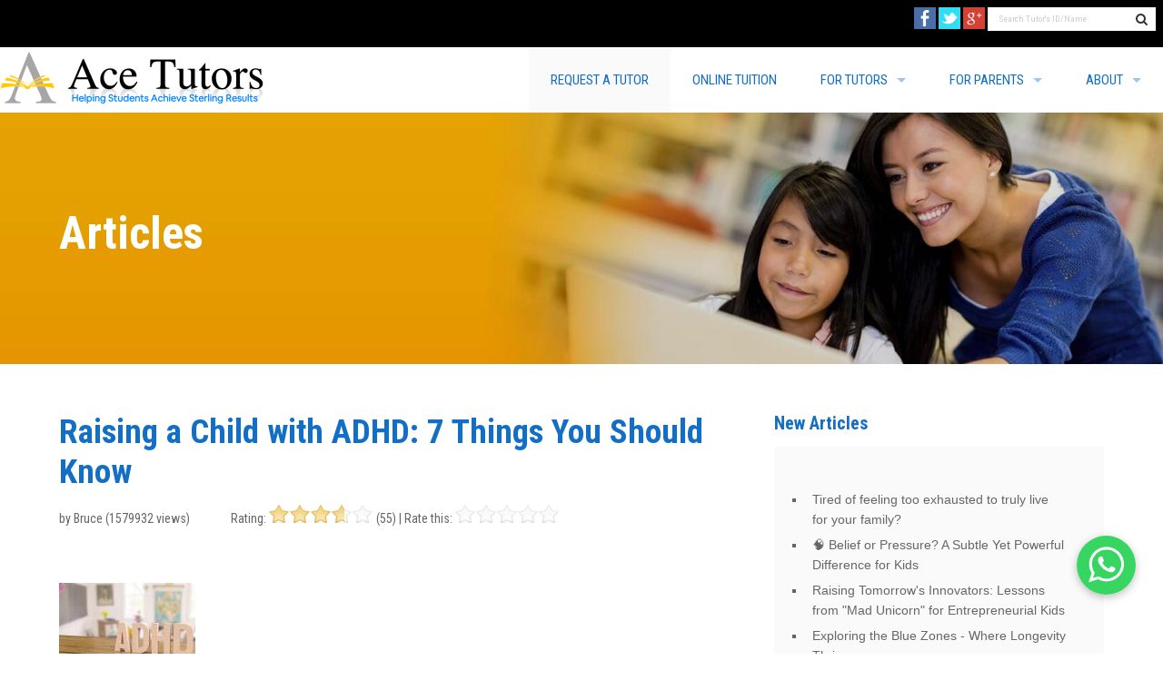

--- FILE ---
content_type: text/html; charset=UTF-8
request_url: https://acetutors.com.sg/Raising-a-Child-with-ADHD-7-Things-You-Should-Know
body_size: 7854
content:
<!--399--><!doctype html>
<html class="no-js" lang="en">
<head>
<meta charset="iso-8859-1">
<meta charset="utf-8" />
<meta name="viewport" content="width=device-width, initial-scale=1.0" />
<meta name="google-site-verification" content="O2fATLiwF1II1DMox1CpENy1nQZpK51s00xcnX9Qz4Y" />
<meta name="description" content="Raising a Child with ADHD: 7 Things You Should Know"><meta name="keywords" content="ADHD"><title>Raising a Child with ADHD: 7 Things You Should Know | Tuition Agency</title>

<link rel='stylesheet' href='//fonts.googleapis.com/css?family=Roboto+Condensed:300italic,400italic,700italic,400,700,300' type='text/css'>
<link rel="preload" href="/css/min/app.min.css" as="style" onload="this.onload=null;this.rel='stylesheet'"><noscript><link rel="stylesheet" href="/css/min/app.min.css" /></noscript>
<link rel="preload" href="/bower_components/slick.js/slick/slick-theme.css" as="style" onload="this.onload=null;this.rel='stylesheet'"><noscript><link rel="stylesheet" href="/bower_components/slick.js/slick/slick-theme.css" /></noscript>
<link rel="preload" href="/bower_components/slick.js/slick/slick.css" as="style" onload="this.onload=null;this.rel='stylesheet'"><noscript><link rel="stylesheet" href="/bower_components/slick.js/slick/slick.css"></noscript>
<link rel="preload" href="/bower_components/font-awesome/css/font-awesome.min.css" as="style" onload="this.onload=null;this.rel='stylesheet'"><noscript><link rel="stylesheet" href="/bower_components/font-awesome/css/font-awesome.min.css"></noscript>
<link rel="preload" href="/css/libs/jqueryui/1.10.4/themes/ui-lightness/jquery-ui.min.css" as="style" onload="this.onload=null;this.rel='stylesheet'"><noscript><link rel="stylesheet" href="/css/libs/jqueryui/1.10.4/themes/ui-lightness/jquery-ui.min.css"></noscript>
<!-- New site CSS START -->
<link rel="preload" href="/css/new-site.css" as="style" onload="this.onload=null;this.rel='stylesheet'"><noscript><link rel="stylesheet" href="css/new-site.css"></noscript>
<link rel="preload" href="/css/new-site-responsive.css" as="style" onload="this.onload=null;this.rel='stylesheet'"><noscript><link rel="stylesheet" href="css/new-site-responsive.css"></noscript>
<!-- New site CSS END -->

 
   
<style>
/*declare the style sheet here so it won't be affect when i update app.css*/
.panel .prefix{}
.panel .prefix i{color: #0f589e; font-size: 18px;}
.sub-nav {
	padding-top: 0rem;
}

.rating, .rateit {
display: inline-block;
}
</style>

<script src="/bower_components/modernizr/modernizr.min.js"></script>
<!--<script src="/bower_components/jquery/dist/jquery.min.js"></script>-->
<script src="https://ajax.googleapis.com/ajax/libs/jquery/2.2.4/jquery.min.js"></script>
<script src="https://ajax.googleapis.com/ajax/libs/jqueryui/1.12.1/jquery-ui.min.js"></script>
<!--<script src="//code.jquery.com/ui/1.10.4/jquery-ui.min.js" integrity="sha256-oTyWrNiP6Qftu4vs2g0RPCKr3g1a6QTlITNgoebxRc4=" crossorigin="anonymous"></script>-->
<script src="/javascript/min/php.min.js"></script>
<script>
	$(document).ready(function () {

		$("#tb_tutor_id").keypress(function(event) {

			if(event.keyCode == '13') {

				event.preventDefault();

				$('#tutor_search').submit();
			}
		});

    $.fn.callbackFormValidation = function(oName, oPhoneNumber){ 
        
        var phoneCheck = /[8|9]\d{7}/g;
        var gotError = false;
        $( ".error" ).remove();       

        if(!$.trim($(oName).val())) {     
            $("<label class='error'>&nbsp;&nbsp;&nbsp;Name cannot be empty.</label>").insertBefore($(oName));
            gotError = true;
        }

        if(!$.trim($(oPhoneNumber).val())) {     
            $("<label class='error'>&nbsp;&nbsp;&nbsp;Phone number cannot be empty.</label>").insertBefore($(oPhoneNumber));
            gotError = true;
        }
        else {
            
            if (!phoneCheck.test($(oPhoneNumber).val())) {
                $("<label class='error'>&nbsp;&nbsp;&nbsp;The number you entered must be 8 digit and it must start with either an 8 or 9.</label>").insertBefore($(oPhoneNumber));
                gotError = true;
            }
            else {
              if ($(oPhoneNumber).val().length > 8 || $(oPhoneNumber).val().length < 8) {
                $("<label class='error'>&nbsp;&nbsp;&nbsp; The number you entered must be 8 digit and it must start with either an 8 or 9.</label>").insertBefore($(oPhoneNumber));
                gotError = true;
              }
            }
        }

        return gotError;
    }

	});

</script>
<!-- Google Analytics -->
<script>
(function(i,s,o,g,r,a,m){i['GoogleAnalyticsObject']=r;i[r]=i[r]||function(){
(i[r].q=i[r].q||[]).push(arguments)},i[r].l=1*new Date();a=s.createElement(o),
m=s.getElementsByTagName(o)[0];a.async=1;a.src=g;m.parentNode.insertBefore(a,m)
})(window,document,'script','https://www.google-analytics.com/analytics.js','ga');

ga('create', 'UA-7919387-1', 'auto');
ga('send', 'pageview');
</script>
<!-- End Google Analytics -->
<!-- Google tag (gtag.js) -->
<script async src="https://www.googletagmanager.com/gtag/js?id=G-QGHFKFH4PF">
</script>
<script>
  window.dataLayer = window.dataLayer || [];
  function gtag(){dataLayer.push(arguments);}
  gtag('js', new Date());

  gtag('config', 'G-QGHFKFH4PF');
</script>
</head>

<body>
<!--

<div id="fb-root"></div>
<script>(function(d, s, id) {
  var js, fjs = d.getElementsByTagName(s)[0];
  if (d.getElementById(id)) return;
  js = d.createElement(s); js.id = id;
  js.src = "//connect.facebook.net/en_US/sdk.js#xfbml=1&version=v2.3";
  fjs.parentNode.insertBefore(js, fjs);
}(document, 'script', 'facebook-jssdk'));</script>

-->

<!-- // New site HTML START -->
<div id='whatsapp-message'><a href='https://web.whatsapp.com/send?phone=6591252344' target='_blank'><img src='/images/new-site/img-whatsapp-icon.jpg' /></a></div> 


<!-- // New site HTML END -->

<div class="row collapse">
    <div class="columns">
      <!-- // New site HTML START -->
      <div class="contain-to-grid sticky">
        <div class="clearfix ace-hdrbar">
            <div class="right">
                <div class="row collapse">
                    <div class="small-10 columns">
						<form id="tutor_search" method="get" action="tutors.php">
						<input type="hidden" name="action" value="ID Search"/>
                        <input type="text" name="tb_tutor_id" id="tb_tutor_id" placeholder="Search Tutor's ID/Name"/>
						</form>
                    </div>
                    <div class="small-2 columns">
                        <span class="postfix"><i class="fa fa-search"></i></span>
                    </div>
                </div>
            </div>
				<div class="right">
            	 <div class="row collapse">
                    <div class="small-4 columns">
							<a href="https://www.facebook.com/AceTutors.com.sg/" target="_blank"><img src="/images/facebook-icon-24x24.png"></a>&nbsp;
                    </div>
                    <div class="small-4 columns">
                     <a href="https://twitter.com/AceTutorsSg" target="_blank"><img src="/images/twitter-icon-24x24.png"></a>&nbsp;
                    </div>
                    <div class="small-4 columns">
                     <a href="https://plus.google.com/+AceTutorsSingapore/posts" target="_blank"><img src="/images/google-plus-icon-24x24.png"></a>&nbsp;
                    </div>
                </div>
            </div>
        </div>
        <nav class="top-bar" data-topbar role="navigation" data-options="sticky_on: small, medium, large">

            <ul class="title-area">
                <li class="name">
                <a href="index.php"><img src="/images/Ace-tutors-logo.png" alt="Tutors | Home Tutor Singapore | Ace Tutors" class="Home-Tuition-Singapore" title="Tutors | Home Tutor Singapore | Home Tuition Singapore" style="margin-top: 5px;" width="290"></a>
                </li>
                <li class="toggle-topbar menu-icon"><a href="#"><span></span></a></li>
            </ul>

            <section class="top-bar-section">
                <ul class="right">
                    <li class="active"><a href="../match_tutor.php">REQUEST A TUTOR</a></li>
                    <!--<li><a href="../forum/forum.php">FORUM</a></li>-->
                  
                    <!--<li class="has-dropdown">
                    <a href="#">ABOUT</a>
                    <ul class="dropdown">
                    
                    </ul>
                    </li>
                    -->
                    <li><a href="../online-tuition.php">ONLINE TUITION</a></li>
                    <li class="has-dropdown">
                    <a href="#">FOR TUTORS</a>
                    <ul class="dropdown">
                        <li><a href="../login.php">Tutor Login</a></li>
                        <li><a href="../register.php">Register As A Tutor</a></li>
                        <li><a href="../assignments.php">View Assignments</a></li>
                        
                    </ul>
                    </li>
                    <li class="has-dropdown">
                    <a href="#">FOR PARENTS</a>
                    <ul class="dropdown">
                        <li><a href="../tutors.php">Find A Tutor</a></li>
                        <li><a href="../music-teachers.php">Find a Music Teacher</a></li>
						<li><a href="../articles.php">Articles</a></li>
                        </ul>
                        </li>
                    <!--<li class="has-dropdown">
                    <a href="#">TUITION CENTER</a>
                    <ul class="dropdown">
                      <li><a href="../tuition_center_listing.php">Class Listing</a></li>
                      <li><a href="../tuition_center_create.php">Sign Up</a></li>
                      <li><a href="../tuition_center_login.php">Log In</a></li>
                    </ul>
                    </li>-->
                    <li class="has-dropdown">
                    <a href="#">ABOUT</a>
                    <ul class="dropdown">
                            <li><a href="../aboutus.php">About Us</a></li>
                            <li><a href="../contactus.php">Contact Us</a></li>
                            <li><a href="../corporate.php">Corporate</a></li>
                            <li><a href="../testimonials.php">Testimonials</a></li>
                            <li><a href="../referral.php">Referrals</a></li>
                            <li><a href="../faqs.php">FAQs</a></li>
                        </ul>
                        </li>
                   
                </ul>
            </section>

        </nav>
        </div>
		<div data-interchange="[../images/img-945x945-hdrimg.jpg, (default)], [../images/img-1680x945-hdrimg.jpg, (medium)], [../images/img-1680x450-hdrimg.jpg, (large)]" class="ace-bg-img">
		<!--<div  class="ace-bg-img">-->
            <div class="row ace-feature ace-bg-darken">
                <div class="columns medium-6">
                    <h1>Articles</h1>                </div>
                <div class="columns medium-6"></div>
            </div>
        </div>
<link rel="stylesheet" href="javascript/jrating/jquery/jRating.jquery.css" type="text/css" />
<script type="text/javascript" src="javascript/jrating/jquery/jRating.jquery.js"></script>
<script type='text/javascript' data-cfasync='false' src='//dsms0mj1bbhn4.cloudfront.net/assets/pub/shareaholic.js' data-shr-siteid='797e7894028f444fde5cc05a8a8a9ce8' async='async'></script>
<script type="text/javascript">
	$(document).ready(function(){
		$(".rating").jRating({
			showRateInfo:false,
			isDisabled:true
		  });
		$(".rateit").jRating({
			showRateInfo:false,
			sendRequest: true,
			step:false,
			nbRates:1,
			canRateAgain:false,
            phpPath: 'article_rate.ajax.php'
		  });
	});
</script>

<div class="row ace-content">

<div class="columns large-8">

    <h2>Raising a Child with ADHD: 7 Things You Should Know</h2>

    <div class="ace-block">
    <div class="row collapse">
    <div class="columns medium-3" style="padding: 5px 0 0;">
        by Bruce (1579932 views)
    </div>
    <div class="columns medium-9">
            Rating:
			<div class="rating" data-average="7.16365" data-id="1"></div>
			<span id="num_ratings" class="small">(55)</span>
			| Rate this:
			<div class="rateit" data-average="0" data-id="399"></div>
    </div>
    </div>

                  </div>


    <div class="ace-block">

            <div class="image">
            <img src="/tarticles/56b58qu82rvshup4lqlobje766m9vj7.jpg">
            <div class="caption" style="width:150px;"></div>
        </div>
    
    <p><span style="font-size:18px;">Attention Deficit Hyperactivity Disorder (ADHD) is a complex neurodevelopmental disorder that affects a child&#39;s ability to focus and control their behaviour. ADHD has particularly deleterious effects in early childhood as it not only affects a child&rsquo;s ability to learn, but it may also have negative effects on their self-esteem which, if not addressed immediately, may later progress into full-blown psychiatric disorders.</span></p>

<p>&nbsp;</p>

<p><span style="font-size:18px;">Compared to other developmental disorders, ADHD affects&nbsp;<a href="https://www.cdc.gov/ncbddd/adhd/data.html">a high percentage of children across all ethnic backgrounds</a>, with estimates putting the proportion of affected children to be as high as 12%. In Singapore, better diagnostics and an increasingly positive attitude towards mental health have increased the number of children diagnosed with ADHD in recent years. The high incidence of the disorder has led to changes in mainstream education policies to better address the needs of children with ADHD as well as those of other special needs children.</span></p>

<p>&nbsp;</p>

<p><span style="font-size:18px;">The multiple options for <a href="https://tink-it.sg/adhd-assessment">ADHD assessment Singapore</a> has to offer have made it easier for parents to seek help for their children. However, even with Singapore&rsquo;s widening support network, raising a child with ADHD remains challenging for many families. Thankfully, with the right knowledge and support, parents and other caretakers can help children thrive and overcome their condition. Here are 7 things you should know about raising a child with ADHD:</span><br />
&nbsp;</p>

<p><span style="font-size:18px;"><strong>1) ADHD Is<em>&nbsp;Not</em>&nbsp;Caused by Poor Parenting or Lack of Discipline</strong></span></p>

<p>&nbsp;</p>

<p><span style="font-size:18px;">Even today, a knee-jerk reaction of many people to children with ADHD is to assume a failure on the part of the parents. While poor parenting can certainly exacerbate ADHD, it is emphatically not the root cause of the condition. There is&nbsp;<a href="https://www.nhs.uk/conditions/attention-deficit-hyperactivity-disorder-adhd/causes">strong scientific evidence</a>&nbsp;for genetic causes of ADHD and little evidence supporting environmental causes. As such, ADHD can occur in almost any child, which some having a much higher chance of having it due to their genetics.</span></p>

<p>&nbsp;</p>

<p><span style="font-size:18px;"><strong>2) ADHD Cannot Be Cured with Current Medical Technology</strong></span></p>

<p>&nbsp;</p>

<p><span style="font-size:18px;">ADHD&rsquo;s genetic causes mean that it is, unfortunately, a lifelong condition. Current medical research is, at the very least, decades away from a workable cure, if one is at all possible. However, that does not mean children with ADHD cannot grow up to be well-adjusted, high-achieving individuals. With the right support and a well-tailored combination of treatments, children with ADHD can lead successful and self-actualised lives.</span></p>

<p>&nbsp;</p>

<p><span style="font-size:18px;"><strong>3) ADHD Can Seriously Affect Early Education</strong></span></p>

<p>&nbsp;</p>

<p><span style="font-size:18px;">Children with ADHD may have difficulty with impulse control, time management, and organization&mdash;all of which are critical for their early learning and development. Without proper intervention, children with ADHD can fall behind their peers in their academics, and they may also have difficulty grasping some important soft skills as well. This makes it highly important for parents and educators to know the possible signs of ADHD so that proper diagnostics can be done and appropriate interventions can be implemented.</span></p>

<p>&nbsp;</p>

<p><span style="font-size:18px;">To help children with ADHD better cope with these early education challenges, parents can set up routines and schedules to provide a framework where their children can be productive. Additionally, they can break tasks down into smaller, more manageable steps that their children can better focus on.</span></p>

<p><span style="font-size:18px;"><img alt="" src="/uploads/Acetutors_learning_ability.jpg" style="width: 750px; height: 500px;" /></span></p>

<p><span style="font-size:18px;"><strong>4) ADHD Affects Lifetime Relationships</strong></span></p>

<p>&nbsp;</p>

<p><span style="font-size:18px;">One less-discussed aspect of ADHD is that it makes it difficult for children to build and maintain relationships. Their impulsiveness and lack of focus can make it difficult for them to appreciate the needs of others and may make them less popular with other children. Additionally, children with ADHD may frequently interrupt others or engage in disruptive behaviour that isolates them from their peers.</span></p>

<p>&nbsp;</p>

<p><span style="font-size:18px;">However, children with ADHD can develop well-formed social lives, particularly if they are diagnosed and treated early. Parents can help by encouraging social activities and providing safe opportunities for their child to practice their social skills.</span></p>

<p>&nbsp;</p>

<p><span style="font-size:18px;"><strong>5) Medication Is Not the Only Answer</strong></span></p>

<p>&nbsp;</p>

<p><span style="font-size:18px;">Medication is a common treatment for ADHD, particularly in countries where ADHD medications like Ritalin are readily available. However, pharmacological options are not the only solution. It&rsquo;s worth understanding that ADHD symptoms lie on a spectrum, with some children displaying more severe symptoms than others. For milder cases, therapy, exercise, and dietary changes may be enough to help a child manage their condition. Even in severe cases, most children tend to do best with a combination of behavioural therapy and medication rather than medication alone.</span><br />
&nbsp;</p>

<p><span style="font-size:18px;"><strong>6) Parents Need Support As Well</strong></span></p>

<p>&nbsp;</p>

<p><span style="font-size:18px;">The high energy and impulsiveness of children with ADHD can take a huge toll on the mental and emotional well-being of parents and educators. Parents, in particular, will often find raising a child with ADHD to be a uniquely stressful experience, especially if they are also caring for other children at the same time.&nbsp;</span></p>

<p>&nbsp;</p>

<p><span style="font-size:18px;">Because a parent&rsquo;s mental state can directly affect everyone else in the family, they need to take care of their own physical and emotional well-being. Finding help from other family members and support groups can also ensure that both parents and their affected children can manage the trials of ADHD.</span><br />
&nbsp;</p>

<p><span style="font-size:18px;"><img alt="" src="/uploads/ADHD_affecting_relationship_1.jpg" style="width: 751px; height: 500px;" /></span></p>

<p><span style="font-size:18px;"><strong>7) Positive Reinforcement Is Critical for Children with ADHD</strong></span></p>

<p>&nbsp;</p>

<p><span style="font-size:18px;">Punishing children with ADHD may bring parents and teachers temporary reprieve, but it fails to give children lasting benefits and it may come at a significant cost to their self-esteem and social skills. In most cases, positive reinforcement is a much more effective, not to mention more sustainable, strategy for moulding long-term behaviour.</span></p>

<p>&nbsp;</p>

<p><span style="font-size:18px;">Given this, parents and educators should celebrate the strengths and successes of children with ADHD. Because of their intense focus on specific subjects, children with ADHD often have unique talents and abilities. Encouraging them to focus on these rather than just their challenges can not only help with their long-term development but may be key to personal and professional successes later in life.</span></p>

<p>&nbsp;</p>

<p><span style="font-size:18px;">Raising a child with ADHD is almost certainly going to be challenging for most parents, regardless of the external support they may have. However, being armed with the right knowledge can empower parents to quickly arrive at the solutions that are most likely to help their child thrive. By knowing the facts and misconceptions surrounding ADHD, parents and other adults in charge of caring for special needs children can better address problems associated with ADHD. Furthermore, they can help contribute to a constructive environment that will better enable affected children to integrate into society.</span></p>

    
    <ul class="button-group">
    <li><a href="/index.php" class="button"><i class="fa fa-phone"></i> Home Tuition Singapore</a></li>
    <li><a href="/tutors.php" class="button"><i class="fa fa-search"></i> Find Home Tutor</a></li>
    </ul>

    </div>

</div>


<div class="columns large-4">


    <div class="ace-block">

    <h4>New Articles</h4>

    <div class=" ace-bg-panel">
        <div class="row ace-box">
            <div class="columns">

            <ul class="side-nav">
                <li><a href='Tired-of-feeling-too-exhausted-to-truly-live-for-your-family'>Tired of feeling too exhausted to truly live for your family?</a></li><li><a href='Belief-or-Pressure-A-Subtle-Yet-Powerful-Difference-for-Kids'>🧠 Belief or Pressure? A Subtle Yet Powerful Difference for Kids</a></li><li><a href='Raising-Tomorrow-s-Innovators-Lessons-from-Mad-Unicorn-for-Entrepreneurial-Kids'>Raising Tomorrow's Innovators: Lessons from "Mad Unicorn" for Entrepreneurial Kids</a></li><li><a href='Exploring-the-Blue-Zones-Where-Longevity-Thrives'>Exploring the Blue Zones - Where Longevity Thrives</a></li><li><a href='Find-Physics-Tuition-Centre-in-Singapore-Get-Professional-Tutoring-Now'>Find Physics Tuition Centre in Singapore | Get Professional Tutoring Now</a></li><li><a href='Raising-a-Child-with-ADHD-7-Things-You-Should-Know'>Raising a Child with ADHD: 7 Things You Should Know</a></li><li><a href='The-Ulysses-Contract-by-Mike-Kemp-A-Pragmatic-Approach-to-Investing-and-Avoiding-Technological-Hype'>"The Ulysses Contract" by Mike Kemp: A Pragmatic Approach to Investing and Avoiding Technological Hype</a></li><li><a href='The-Three-Rules-of-Respectful-Parenting-A-Guide-to-Nurturing-Healthy-Relationships'>The Three Rules of Respectful Parenting: A Guide to Nurturing Healthy Relationships</a></li><li><a href='Drawing-as-a-Tool-for-Communication--Learning--and-Development-in-Children'>Drawing as a Tool for Communication, Learning, and Development in Children</a></li><li><a href='Helping-Your-Child-Succeed-in-the-Workplace--A-Parent-s-Guide'>Helping Your Child Succeed in the Workplace: A Parent's Guide</a></li>            </ul>

            </div>
        </div>

    </div>

    </div>
    <!--
    <div class="ace-block">
    <p>If you wish to contribute an article...</p>
    <a href="article_post.php" class="button expand">CONTRIBUTE</a>
    </div>
    -->

</div>

</div>

		<div class="ace-footer ace-content text-center">
            <div class="row">
                <div class="columns">

                    <p>
                        <a href="/">Home</a>   |
                        <a href="/tutors.php">Our Tutors</a>   |
                        <a href="/register.php">Tutor Registration</a>   |
                        <a href="/match_tutor.php">Tutor Matching</a>   |
                        <a href="/assignments.php">Tuition Assignments</a>   |
                        <a href="/corporate.php">Corporate</a>   |
                        <a href="/aboutus.php">About</a>   |
                        <a href="/testimonials.php">Testimonials</a>   |
                        <a href="/faqs.php">FAQs</a>   |
                        <a href="/articles.php">Articles</a>   |
                        <a href="/contactus.php">Contact Us</a>   |
                        <a href="/music-teachers.php">Music</a> *   |
                        <a href="/generator/data/sitemap.xml">Site Map</a>
                    </p>

                    <p>
	<a href="PSLE-Tuition">PSLE Tuition</a> |
             <a href="Secondary-School-Tuition"> Secondary School Tuition</a> |
             <a href="O-Level-Tuition">O Level Tuition</a> |
           <a href="JC-Tuition">JC Tuition</a> |
                        <a href="/Advantages-of-Private-Tuition">Home Tuition</a> |
                        <a href="/Maths-Tuition--What-To-Look-Out-For">Maths Tuition</a> |
                        <a href="/Science-Tuition--How-To-Value-Add">Science Tuition</a> |
                        <a href="/English-Tuition--Best-Practices-for-Tutors">English Tuition</a> |
                        <a href="/Chinese-Tuition--What-Should-You-Look-Out-For">Chinese Tuition</a> |
                        <a href="/Primary-school-tuition">Primary School Tuition</a> |
                        <a href="/Tuition--An-Overview-In-Sinapore">Tuition Singapore</a>  |
                        <a href="/Tutors--MOE-Teachers-Full-Time-Tutors-or-Undergrads">Tuition Teachers</a> |
                        <a href="/best-tutors.php">Best Tutors</a>
                        <a href="/Cool-Science-Videos-for-Tuition-2">Tuition Videos</a> |
                        <a href="/How-to-select-the-best-tutor---A-detailed-guide">Tutor Selection</a> |
                        <a href="/tuition-cancellations">Tuition Cancellations</a> |
                        <!--<a href="#">Tuition Blog</a> |-->
                        <a href="/Tutor-Recruitment-Failings-Errors-of-Attitude">Tutor Recruitment Failings</a> |
                        <a href="/Secondary-School-Ranking-2015-Based-On-PSLE-Intake">Secondary School Rankings</a> |
                        <a href="/referral.php">Tuition Referral</a> |
                        <a href="/careers.php">Coordinator Job</a>
                    </p>

                    <p>Company's Address: 274 MacPherson Rd, 348599      Opening hours: Monday to Sunday 9am to 7pm   </p>
                    <p>Copyright &copy; 2008-15 Ace Tutors. Company Registration No. T12LL1095C </p>


                </div>
            </div>
        </div>

    </div>
</div>
<script src="/bower_components/slick.js/slick/slick.min.js"></script>
<script src="/bower_components/foundation/js/foundation.min.js"></script>
<script src="/javascript/app.js?ver=1.2"></script>

<script type="text/javascript" src="/javascript/min/gmaps.min.js"></script>
<script type="text/javascript" src="/javascript/calendar.js"></script>
<!--<script type="text/javascript" src="match_tutor.js"></script>-->

</body>
</html>


--- FILE ---
content_type: text/css
request_url: https://acetutors.com.sg/css/new-site.css
body_size: 1367
content:
body{font-family:"Roboto Condensed","Helvetica Neue",Helvetica,Roboto,Arial,sans-serif!important}h1,h2,h3,h4,h5,h6{font-weight:700}.section-space{padding:40px 0}.section-headline{margin:40px 0;text-align:center}.bg-grey-section{background-color:#fafafa}.border-right{padding:40px 0;border-right:6px #136ec6 solid}.input-round{border-radius:50px!important;border-color:#136ec6!important;padding:22px!important}.input-round::-webkit-input-placeholder{color:#666}.input-round:-ms-input-placeholder{color:#666}.input-round::placeholder{color:#666}.button{outline:0;border:none;font-size:16px;line-height:120%;padding:12px 40px 13px 40px;margin:15px 0}.btn-blue{background-color:#0b5394}.ace-bg-panel{margin-bottom:30px}#whatsapp-message{position:fixed;z-index:99999;right:30px;bottom:50px}#whatsapp-message img{cursor:pointer;width:65px;height:65px;border-radius:50%;box-shadow:0 3px 10px rgba(0,0,0,.25)}#whatsapp-message img:hover{opacity:1;box-shadow:0 3px 10px rgba(0,0,0,.65)}#request-a-tutor-section{margin:40px auto 100px;max-width:1140px}#request-a-tutor-section .title{text-align:center;font-size:30px;line-height:110%;font-weight:700;margin-bottom:10px}#request-a-tutor-section .sub-title{text-align:center;font-size:20px;font-weight:400;font-style:italic;margin-bottom:30px}#request-a-tutor-section .img-arrow{position:absolute;z-index:99999;right:-18%;top:35%}#request-a-tutor-section .step-col{text-align:center;color:#136ec6;margin-bottom:20px}#request-a-tutor-section .step-image img{width:80%;height:auto}#request-a-tutor-section .step-col .step-title{font-size:24px;line-height:100%;font-weight:700;margin-top:0;margin-bottom:10px}#request-a-tutor-section .step-col .step-sub-title{font-size:16px;line-height:120%;font-weight:400;margin-bottom:10px}#quesion-callback-section{margin:10px auto;max-width:1140px}#quesion-callback-section .img-arrow{position:absolute;z-index:99999;right:-18%;top:35%}.quesion-callback-col{text-align:left;color:#136ec6;margin-bottom:20px}.quesion-callback-col .title{font-size:36px;line-height:110%;font-weight:700;margin-top:30px;margin-bottom:0}.quesion-callback-col .tel{font-size:54px;line-height:110%;font-weight:700;margin-bottom:10px}.quesion-callback-form-col{width:90%;margin:0 auto}#home-tuition-agency-section{margin:70px auto 40px;padding-bottom:80px;max-width:1140px;border-bottom:1px #dedede solid}#home-tuition-agency-section .title{text-align:center;font-size:30px;line-height:110%;font-weight:700;margin-bottom:10px}#home-tuition-agency-section .sub-title{text-align:center;font-size:20px;font-weight:400;font-style:italic;margin-bottom:30px}#home-tuition-agency-section .step-col{text-align:center;color:#136ec6;margin-bottom:20px}#home-tuition-agency-section .step-image img{width:75%;height:auto}#home-tuition-agency-section .step-col .step-title{font-size:24px;line-height:100%;font-weight:700;margin-top:0;margin-bottom:7px}#home-tuition-agency-section .step-col .step-sub-title{font-size:16px;line-height:120%;font-weight:400;margin-bottom:10px}#tutor-category-education-level-headline{margin-bottom:20px}#tutor-category-education-level-headline .title{text-align:center;font-size:130%;line-height:100%;font-weight:700;margin-top:38%}#tutor-category-education-level-headline .tutor-hours-image img{width:80%;height:auto}#tutor-category-education-level-headline .tutor-hours-title{font-size:14px;line-height:100%;font-weight:700;margin-top:0;margin-bottom:10px;color:#136ec6}#home-tuition-necessary-child-section{margin:40px auto;padding-bottom:20px;max-width:950px}#home-tuition-necessary-child-section .title{text-align:center;font-size:30px;line-height:110%;font-weight:700;margin-bottom:10px}#home-tuition-necessary-child-section .image img{width:120px;height:auto}#home-tuition-necessary-child-section .home-tuition-necessary-child-col{margin-bottom:20px}#home-tuition-necessary-child-section .home-tuition-necessary-child-col .title{font-size:24px;line-height:100%;font-weight:700;text-align:left;margin-top:10px;margin-bottom:10px;color:#136ec6}#home-tuition-necessary-child-section .home-tuition-necessary-child-col .body{text-align:left;margin-top:10px;margin-bottom:40px}#home-tuition-necessary-child-section .home-tuition-necessary-child-col .body p{font-size:16px;line-height:130%;font-weight:400;margin-bottom:20px}#testimonials-section{margin:40px auto;padding-bottom:20px;max-width:1140px}#testimonials-section .title{text-align:center;font-size:30px;line-height:110%;font-weight:700;margin-bottom:10px}#testimonials-section .testimonials-col{margin-bottom:20px}#testimonials-section .testimonials-col blockquote{padding:30px;margin-bottom:10px}#testimonials-section .testimonials-col cite{font-size:16px;line-height:120%;font-style:normal;line-height:100%;font-weight:700;text-align:center;margin-top:20px;margin-bottom:0;color:#cc8b00}#testimonials-section .testimonials-col blockquote cite:before{content:" "}#check-out-our-tutors-section{margin:40px auto;padding-bottom:20px;max-width:1140px}#check-out-our-tutors-section h3.title{text-align:center;font-size:30px;line-height:110%;font-weight:700;margin-bottom:10px}#our-best-tutors-section{margin:40px auto;padding-bottom:80px;max-width:1140px}#our-best-tutors-section .our-best-tutors-col{padding:0 30px}#our-best-tutors-section h3.title{text-align:center;font-size:30px;line-height:110%;font-weight:700;margin-bottom:10px}#our-best-tutors-section .ace-bg-img,#our-best-tutors-section .btn-our-best-tutors{display:block;margin:10px auto}#latest-tutors-section{margin:40px auto;padding-bottom:0;max-width:1140px}#latest-tutors-section h3.title{text-align:center;font-size:30px;line-height:110%;font-weight:700;margin-bottom:10px}#latest-tutors-section .btn-request-a-tutor{margin-top:30px;margin-bottom:50px}#latest-tutors-section .btn-request-a-tutor .button{padding-left:15%;padding-right:15%}#featured-articles-section{margin:40px auto;padding-bottom:0;max-width:1140px}#featured-articles-section h3.title{text-align:center;font-size:30px;line-height:110%;font-weight:700;margin-bottom:10px}#featured-articles-section .featured-articles-col{margin:15px;border:1px #dedede solid;overflow:hidden;padding:20px;min-height:350px}#featured-articles-section .featured-articles-col img{width:100%}#featured-articles-section .featured-articles-col .columns.text-center{height:125px;overflow:hidden}#featured-articles-section .featured-articles-col .link-title{margin:15px 0 30px;padding-bottom:30px;border-bottom:2px #dedede solid;overflow:hidden;text-overflow:ellipsis;display:-webkit-box;-webkit-line-clamp:2;-webkit-box-orient:vertical}#featured-articles-section .btn-read-more .button{padding-left:12%;padding-right:12%}#online-tuition-section{margin:40px auto;padding-bottom:20px;max-width:1140px}#online-tuition-section .title{text-align:center;font-size:30px;line-height:110%;font-weight:700;margin-bottom:10px}#online-tuition-section .image img{margin-top:42%;margin-bottom:auto}#online-tuition-section .online-tuition-row{margin-bottom:35px}#online-tuition-section .online-tuition-col{margin-bottom:20px}#online-tuition-section .online-tuition-col .title{font-size:24px;line-height:100%;font-weight:700;text-align:left;margin-top:10px;margin-bottom:10px;color:#136ec6;text-transform:uppercase;letter-spacing:.7px}#online-tuition-section .online-tuition-col .choose-number{font-size:160px;line-height:100%;font-weight:700;text-align:right;right:-50px;margin-top:-10px;margin-bottom:10px;color:#cae0f3;position:absolute}#online-tuition-section .online-tuition-col .body{text-align:left;margin-top:10px;margin-bottom:40px}#online-tuition-section .online-tuition-col .body p{font-size:16px;line-height:130%;font-weight:400;margin-bottom:20px}#would-online-tuition-section{margin:40px auto;padding-bottom:20px;max-width:980px}#would-online-tuition-section .headline-img img{width:50%;height:auto}#would-online-tuition-section .title{text-align:center;font-size:30px;line-height:110%;font-weight:700;margin-bottom:10px}#would-online-tuition-section .sub-title{font-size:22px;line-height:100%;font-weight:700;text-align:center;margin-top:10px;margin-bottom:0;color:#136ec6;text-transform:uppercase;letter-spacing:.7px}#would-online-tuition-section .would-online-tuition-col{margin-bottom:20px}#would-online-tuition-section .would-online-tuition-col .body{text-align:left;margin-top:10px;margin-bottom:40px}#would-online-tuition-section .would-online-tuition-col .body p{font-size:16px;line-height:130%;font-weight:400;margin-bottom:20px}#would-online-tuition-section .would-online-tuition-col .body a{text-decoration:underline}#here-our-take-section{margin:40px auto;padding-bottom:0;max-width:800px}#here-our-take-section h3.title{text-align:center;font-size:30px;line-height:110%;font-weight:700;margin-bottom:10px}#here-our-take-section .body{text-align:left;width:80%;margin:35px auto;padding:10px}#here-our-take-section .body p{font-size:16px;line-height:120%;line-height:140%;font-weight:400;margin-bottom:20px;text-align:justify}#here-our-take-section .btn-request-a-tutor{margin-top:30px;margin-bottom:60px}#here-our-take-section .btn-request-a-tutor .button{padding-left:6%;padding-right:6%}


--- FILE ---
content_type: text/css
request_url: https://acetutors.com.sg/css/new-site-responsive.css
body_size: 238
content:
@media (max-width:768px){.border-right{border-bottom:6px #136ec6 solid;border-right:none;padding:0;margin:0}}@media (max-width:768px){.step-col{text-align:left}#check-out-our-tutors-section,#featured-articles-section,#latest-tutors-section,#online-tuition-section,#our-best-tutors-section,#quesion-callback-section,#testimonials-section{width:88%}.quesion-callback-col{text-align:center;margin-bottom:10px}.quesion-callback-col .title{margin-top:15px}.quesion-callback-col .tel,.quesion-callback-col .title{font-size:30px}.quesion-callback-form-col{width:100%}#online-tuition-section .image img{margin-top:30px}}@media (max-width:576px){.icon-mobile-phone{background-image:url(https://staging.acetutors.com.sg/images/new-site/img-phone-icon.png);background-repeat:no-repeat;background-position:101% -6px;background-size:55px 55px;padding-top:0;display:block}}


--- FILE ---
content_type: application/javascript
request_url: https://acetutors.com.sg/javascript/min/php.min.js
body_size: 2231
content:
function str_pad(t,r,e,i){var n,a="",c=function(t,r){for(var e="";e.length<r;)e+=t;return e=e.substr(0,r)};return t+="",e=void 0!==e?e:" ","STR_PAD_LEFT"!=i&&"STR_PAD_RIGHT"!=i&&"STR_PAD_BOTH"!=i&&(i="STR_PAD_RIGHT"),(n=r-t.length)>0&&("STR_PAD_LEFT"==i?t=c(e,n)+t:"STR_PAD_RIGHT"==i?t+=c(e,n):"STR_PAD_BOTH"==i&&(t=(t=(a=c(e,Math.ceil(n/2)))+t+a).substr(0,r))),t}function html_entity_decode(t,r){var e={},i="",n="",a="";if(n=t.toString(),!1===(e=this.get_html_translation_table("HTML_ENTITIES",r)))return!1;delete e["&"],e["&"]="&amp;";for(i in e)a=e[i],n=n.split(a).join(i);return n=n.split("&#039;").join("'")}function get_html_translation_table(t,r){var e,i={},n={},a={},c={},u={},o={};if(a[0]="HTML_SPECIALCHARS",a[1]="HTML_ENTITIES",c[0]="ENT_NOQUOTES",c[2]="ENT_COMPAT",c[3]="ENT_QUOTES",u=isNaN(t)?t?t.toUpperCase():"HTML_SPECIALCHARS":a[t],o=isNaN(r)?r?r.toUpperCase():"ENT_COMPAT":c[r],"HTML_SPECIALCHARS"!==u&&"HTML_ENTITIES"!==u)throw new Error("Table: "+u+" not supported");i[38]="&amp;","HTML_ENTITIES"===u&&(i[160]="&nbsp;",i[161]="&iexcl;",i[162]="&cent;",i[163]="&pound;",i[164]="&curren;",i[165]="&yen;",i[166]="&brvbar;",i[167]="&sect;",i[168]="&uml;",i[169]="&copy;",i[170]="&ordf;",i[171]="&laquo;",i[172]="&not;",i[173]="&shy;",i[174]="&reg;",i[175]="&macr;",i[176]="&deg;",i[177]="&plusmn;",i[178]="&sup2;",i[179]="&sup3;",i[180]="&acute;",i[181]="&micro;",i[182]="&para;",i[183]="&middot;",i[184]="&cedil;",i[185]="&sup1;",i[186]="&ordm;",i[187]="&raquo;",i[188]="&frac14;",i[189]="&frac12;",i[190]="&frac34;",i[191]="&iquest;",i[192]="&Agrave;",i[193]="&Aacute;",i[194]="&Acirc;",i[195]="&Atilde;",i[196]="&Auml;",i[197]="&Aring;",i[198]="&AElig;",i[199]="&Ccedil;",i[200]="&Egrave;",i[201]="&Eacute;",i[202]="&Ecirc;",i[203]="&Euml;",i[204]="&Igrave;",i[205]="&Iacute;",i[206]="&Icirc;",i[207]="&Iuml;",i[208]="&ETH;",i[209]="&Ntilde;",i[210]="&Ograve;",i[211]="&Oacute;",i[212]="&Ocirc;",i[213]="&Otilde;",i[214]="&Ouml;",i[215]="&times;",i[216]="&Oslash;",i[217]="&Ugrave;",i[218]="&Uacute;",i[219]="&Ucirc;",i[220]="&Uuml;",i[221]="&Yacute;",i[222]="&THORN;",i[223]="&szlig;",i[224]="&agrave;",i[225]="&aacute;",i[226]="&acirc;",i[227]="&atilde;",i[228]="&auml;",i[229]="&aring;",i[230]="&aelig;",i[231]="&ccedil;",i[232]="&egrave;",i[233]="&eacute;",i[234]="&ecirc;",i[235]="&euml;",i[236]="&igrave;",i[237]="&iacute;",i[238]="&icirc;",i[239]="&iuml;",i[240]="&eth;",i[241]="&ntilde;",i[242]="&ograve;",i[243]="&oacute;",i[244]="&ocirc;",i[245]="&otilde;",i[246]="&ouml;",i[247]="&divide;",i[248]="&oslash;",i[249]="&ugrave;",i[250]="&uacute;",i[251]="&ucirc;",i[252]="&uuml;",i[253]="&yacute;",i[254]="&thorn;",i[255]="&yuml;"),"ENT_NOQUOTES"!==o&&(i[34]="&quot;"),"ENT_QUOTES"===o&&(i[39]="&#39;"),i[60]="&lt;",i[62]="&gt;";for(e in i)i.hasOwnProperty(e)&&(n[String.fromCharCode(e)]=i[e]);return n}function nl2br(t,r){var e=r||void 0===r?"<br />":"<br>";return(t+"").replace(/([^>\r\n]?)(\r\n|\n\r|\r|\n)/g,"$1"+e+"$2")}function str_replace(t,r,e,i){var n=0,a=0,c="",u="",o=0,l=0,s=[].concat(t),f=[].concat(r),h=e,p="[object Array]"===Object.prototype.toString.call(f),g="[object Array]"===Object.prototype.toString.call(h);for(h=[].concat(h),i&&(this.window[i]=0),n=0,o=h.length;n<o;n++)if(""!==h[n])for(a=0,l=s.length;a<l;a++)c=h[n]+"",u=p?void 0!==f[a]?f[a]:"":f[0],h[n]=c.split(s[a]).join(u),i&&h[n]!==c&&(this.window[i]+=(c.length-h[n].length)/s[a].length);return g?h:h[0]}function substr(t,r,e){var i=0,n=!0,a=0,c=0,u=0,o="",l=(t+="").length;switch(this.php_js=this.php_js||{},this.php_js.ini=this.php_js.ini||{},this.php_js.ini["unicode.semantics"]&&this.php_js.ini["unicode.semantics"].local_value.toLowerCase()){case"on":for(i=0;i<t.length;i++)if(/[\uD800-\uDBFF]/.test(t.charAt(i))&&/[\uDC00-\uDFFF]/.test(t.charAt(i+1))){n=!1;break}if(!n){if(r<0)for(i=l-1,a=r+=l;i>=a;i--)/[\uDC00-\uDFFF]/.test(t.charAt(i))&&/[\uD800-\uDBFF]/.test(t.charAt(i-1))&&(r--,a--);else for(var s=/[\uD800-\uDBFF][\uDC00-\uDFFF]/g;null!=s.exec(t)&&s.lastIndex-2<r;)r++;if(r>=l||r<0)return!1;if(e<0){for(i=l-1,c=l+=e;i>=c;i--)/[\uDC00-\uDFFF]/.test(t.charAt(i))&&/[\uD800-\uDBFF]/.test(t.charAt(i-1))&&(l--,c--);return!(r>l)&&t.slice(r,l)}for(u=r+e,i=r;i<u;i++)o+=t.charAt(i),/[\uD800-\uDBFF]/.test(t.charAt(i))&&/[\uDC00-\uDFFF]/.test(t.charAt(i+1))&&u++;return o}case"off":default:return r<0&&(r+=l),l=void 0===e?l:e<0?e+l:e+r,!(r>=t.length||r<0||r>l)&&t.slice(r,l)}}function trim(t,r){var e,i=0,n=0;for(t+="",e=r?(r+="").replace(/([\[\]\(\)\.\?\/\*\{\}\+\$\^\:])/g,"$1"):" \n\r\t\f\v            ​\u2028\u2029　",i=t.length,n=0;n<i;n++)if(-1===e.indexOf(t.charAt(n))){t=t.substring(n);break}for(n=(i=t.length)-1;n>=0;n--)if(-1===e.indexOf(t.charAt(n))){t=t.substring(0,n+1);break}return-1===e.indexOf(t.charAt(0))?t:""}function explode(t,r,e){if(arguments.length<2||void 0===t||void 0===r)return null;if(""===t||!1===t||null===t)return!1;if("function"==typeof t||"object"==typeof t||"function"==typeof r||"object"==typeof r)return{0:""};!0===t&&(t="1"),t+="";var i=(r+="").split(t);return void 0===e?i:(0===e&&(e=1),e>0?e>=i.length?i:i.slice(0,e-1).concat([i.slice(e-1).join(t)]):-e>=i.length?[]:(i.splice(i.length+e),i))}function array_count_values(t){var r={},e="";if("array"===function(t){var r=typeof t;return"object"===(r=r.toLowerCase())&&(r="array"),r}(t))for(e in t)t.hasOwnProperty(e)&&function(t,r){switch(typeof r){case"number":if(Math.floor(r)!==r)return;case"string":r in t&&t.hasOwnProperty(r)?++t[r]:t[r]=1}}.call(this,r,t[e]);return r}function ValidateEmail(t){return!!/^\w+([\.-]?\w+)*@\w+([\.-]?\w+)*(\.\w{2,3})+$/.test(t)}function validateURL(t){var r=/[-a-zA-Z0-9@:%_\+.~#?&//=]{2,256}\.[a-z]{2,4}\b(\/[-a-zA-Z0-9@:%_\+.~#?&//=]*)?/gi,e=new RegExp(r);return t.match(e)}